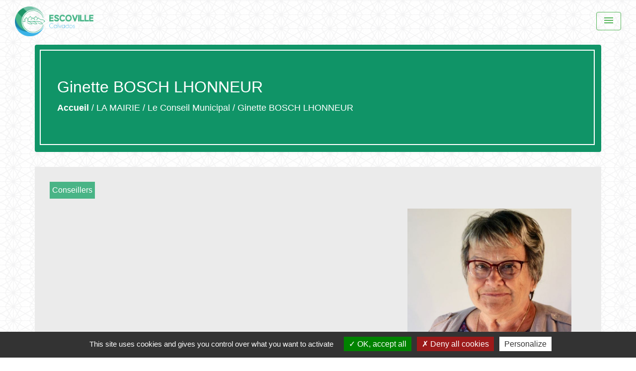

--- FILE ---
content_type: text/html; charset=UTF-8
request_url: https://escoville.fr/fr/tb/1323272/217466/bosch-lhonneur
body_size: 15957
content:
<!DOCTYPE html>
<html lang="fr">
<head>
    <title>
            Ginette BOSCH LHONNEUR - Commune d&#039;Escoville
    </title>

    <script src="/lib/tarteaucitron/tarteaucitron.js"></script>
    <script>
        var tarteaucitronExpireInDay = true, tarteaucitronForceExpire = 183;

        tarteaucitron.init({
            "privacyUrl": "", /* Privacy policy url */

            "hashtag": "#tarteaucitron", /* Open the panel with this hashtag */
            "cookieName": "tarteaucitron", /* Cookie name */

            "orientation": "bottom", /* Banner position (top - bottom) */

            "showAlertSmall": false, /* Show the small banner on bottom right */
            "cookieslist": true, /* Show the cookie list */

            "showIcon": false, /* Show cookie icon to manage cookies */
            // "iconSrc": "", /* Optionnal: URL or base64 encoded image */
            "iconPosition": "BottomRight", /* Position of the icon between BottomRight, BottomLeft, TopRight and TopLeft */

            "adblocker": false, /* Show a Warning if an adblocker is detected */

            "DenyAllCta": true, /* Show the deny all button */
            "AcceptAllCta": true, /* Show the accept all button when highPrivacy on */
            "highPrivacy": true, /* HIGHLY RECOMMANDED Disable auto consent */

            "handleBrowserDNTRequest": false, /* If Do Not Track == 1, disallow all */

            "removeCredit": false, /* Remove credit link */
            "moreInfoLink": true, /* Show more info link */
            "useExternalCss": false, /* If false, the tarteaucitron.css file will be loaded */

            //"cookieDomain": ".my-multisite-domaine.fr", /* Shared cookie for subdomain website */

            "readmoreLink": "", /* Change the default readmore link pointing to tarteaucitron.io */

            "mandatory": true, /* Show a message about mandatory cookies */

            "listCookieByService": false, /* Show a message about list cookie by service */
            "tarteaucitronForceLanguage" : 'fr',

        });
    </script>

        <meta name="Description" content="Trombinoscope sur le conseil municipal.">
<meta name="Keywords" content="Conseil municipal ,Conseil,Adjoint ,Trombinoscope ,Maire ,Conseillés">
<meta name="viewport" content="width=device-width, initial-scale=1, shrink-to-fit=no">
<meta charset="UTF-8">
        
    







                                        <link rel="apple-touch-icon" href="//static.neopse.com/assets/img/favicon/rdc_logo.ico?v=v1">
                <link rel="icon" href="//static.neopse.com/assets/img/favicon/rdc_logo.ico?v=v1">
                        <link href="https://fonts.googleapis.com/css?family=Montserrat:400,700|Material+Icons" rel="stylesheet">

            <link href='/dist/owlcarousel/css/owl.carousel.min.css' rel='stylesheet' type='text/css'>
            <link href='/dist/owlcarousel/css/owl.theme.default.min.css' rel='stylesheet' type='text/css'>
            <link href='/dist/slick/slick.css' rel='stylesheet' type='text/css'>
            <link href='/dist/slick/slick-theme.css' rel='stylesheet' type='text/css'>
            <link href='/dist/scrollbar/jquery.scrollbar.css' rel='stylesheet' type='text/css'>
            <link href='/dist/fullcalendar/fullcalendar.min.css' rel='stylesheet' type='text/css'>
            <link rel="stylesheet" href="https://cdnjs.cloudflare.com/ajax/libs/bootstrap-select/1.13.2/css/bootstrap-select.min.css">
            <link href="/tpl/7/css/style.css" rel="stylesheet" type='text/css'>
            <link rel="stylesheet" href="https://cdnjs.cloudflare.com/ajax/libs/bootstrap-multiselect/0.9.13/css/bootstrap-multiselect.css" />


            <link href="/lib/splide-4.0.1/css/splide.min.css" rel="stylesheet" type="text/css"/>
            <link href="/lib/splide-4.0.1/css/splide-custom.css" rel="stylesheet" type="text/css"/>

                            <style class="notranslate" title="customCss" type="text/css" rel="stylesheet">.bg_bloc { background-color: #49B486 !important; }
        .table td, .table, .table thead th { border-color: #49B486 !important; }
        .bg_bloc .dropdown-toggle,
        .bg_bloc .dropdown-menu {
            background-color: #49B486 !important;
            border-color: #49B486 !important;
        }
        .fc-unthemed th, .fc-unthemed td, .fc-unthemed thead, .fc-unthemed tbody, .fc-unthemed .fc-divider, .fc-unthemed .fc-row, .fc-unthemed .fc-content, .fc-unthemed .fc-popover, .fc-unthemed .fc-list-view, .fc-unthemed .fc-list-heading td{
            border-color: #49B486 !important;
        }

        .fc-unthemed thead.fc-head, .fc-unthemed .fc-popover .fc-header{ background-color: #49B486 !important; }

        .fc-unthemed td.fc-today{
            background: #49B486 !important;
        }

        .cookies .btn, .cookies .btn:hover, .cookies .btn:active{ color: #49B486 !important; }body { background-color: #FFFFFF;}body { background-image: url(https://static.neopse.com/assets/img/textures/black-thread-light.png?v=v1); background-position: center; background-repeat: repeat;}.bg_wrapper { background-color: rgb(235,235,235) !important;}.bg_wrapper { background-image: url(undefined); background-position: center; background-repeat: repeat;}.c_btn, .custom-arrows-container .custom-arrow { color: #FFFFFF !important; }
        .c_btn .line, .more:before, .indicators .line-before, .indicators .line-after, .see-more .link:before, .see-more .link:after { background-color: #FFFFFF !important; }
        
        .c_btn:hover, .c_btn:focus, .c_btn:active { color: #FFFFFF; }
        .indicators .slick-active, .owl-theme .owl-dots .owl-dot.active span,
        .owl-theme .owl-dots .owl-dot:hover span,
        .carousel-indicators li.active, .with-btn .frame-slider-title .line,
        .indicators .line, .owl-dots .line, .with-btn.frame-slider .more .line {
            background-color: #FFFFFF !important;
        }
        .carousel-indicators li, .owl-theme .owl-dots .owl-dot span,
        .custom-arrows-container .custom-arrow{
            border-color: #FFFFFF;
        }

        .with-btn.frame-slider .frame-slider-content, .with-btn.frame-slider .frame-slider.no-bullet .frame-slider-content{
            border-left-color: #FFFFFF;
            border-right-color: #FFFFFF;
            border-bottom-color: #FFFFFF;
        }

        .fc-event{ color: #FFFFFF;}.text_bloc {color:#FFFFFF !important;} .text_bloc .title:before {background-color:#FFFFFF!important;} .bg_bloc .c_text {color:#FFFFFF !important;} .bg_bloc .dropdown-toggle, .bg_bloc .dropdown-menu, .bg_bloc.bootstrap-select .dropdown-toggle::after {color:#FFFFFF !important;} .fc-unthemed thead.fc-head, .fc-unthemed td.fc-today{color: #FFFFFF !important;} .cookies .btn, .cookies .btn:hover, .cookies .btn:active{ background-color: #FFFFFF !important;}body, .title, .lead, .heading { font-family: Tahoma, Geneva, sans-serif !important;}#footer .footer-links.bg { background-color: #4C4C4C; }nav.navbar.bg.sticky, #navbarNavDropdown.bg { background-color: #FFFFFF;}nav.navbar.bg.sticky, #navbarNavDropdown.bg { background-image: url(https://static.neopse.com/assets/img/textures/black-thread-light.png?v=v1); background-position: center; background-repeat: repeat;}body, .c_text, .c_title, .container, .carousel-caption .title, .dropdown-item.c_text, .newsletter .requirements, .slick-prev:before, .slick-next:before, .bootstrap-select .dropdown-menu li a, .bootstrap-select .dropdown-toggle::after{color: #000000;} .c_text.navbar-toggler i, .close i, .fc-button {color: #000000 !important;} .title:before, .no-btn .frame-slider-title .line, .indicators .line, .owl-dots .line, .no-btn.frame-slider .more .line {background-color: #000000 !important;} .intern-page .en-tete{ border-left-color: #000000;} .c_text.navbar-toggler{ border-color: #000000 !important;} .map:before, .breadcrumb:before{border-color: #000000;} .no-btn.frame-slider .frame-slider-content, .no-btn.frame-slider .frame-slider.no-bullet .frame-slider-content {border-left-color: #000000;border-right-color: #000000;border-bottom-color: #000000;}nav.navbar .c_btn, nav.navbar .c_btn:hover, .nav.navbar .c_btn:focus { color: #FFFFFF !important; }
        nav.navbar .c_btn ::placeholder { color: header_textColor; }nav.navbar .dropdown-menu { background-color: #49B486; }#footer .footer-links .c_text { color: #FFFFFF; }nav.navbar .c_text, nav.navbar .c_text i { color: #55B559 !important;} nav.navbar .c_text.navbar-toggler{ border-color: #55B559 !important;} nav.navbar .c_text.navbar-toggler i, nav.navbar .close i{ color: #55B559 !important;}nav.navbar .h_text:hover { color: #FFFFFF !important;}#footer .footer-links .c_title { color: #FFFFFF; }#footer .footer.bg { background-color: #109467; }.breadcrumb.bg { background-color: #109467; }nav.navbar .dropdown-menu .c_text { color: #FFFFFF !important;}nav.navbar .dropdown-menu .h_text:hover { color: #FFFFFF !important; }nav.navbar .h_text:hover { background-color: #109467; }body .bg_btn { background-color: #49B486; }
        .modal-footer .bg_btn, .modal-footer .bg_btn:hover, .modal-footer .bg_btn:focus { background-color: #49B486 !important; }
        body .bg_btn:hover, body .bg_btn:active, body .bg_btn:focus { background-color: #49B486; }
        .fc-event{ background-color: #49B486 !important; border-color: #49B486 !important; }#footer .c_btn { color: #FFFFFF !important; }
        #footer .c_btn .line{ background-color: #FFFFFF !important; }#footer .footer .c_text { color: #FFFFFF; }#w_212h7wyb3 .bg{ background-color: rgba(255, 255, 255, 0); }#w_53siy2psk .bg { background-color: #71C1A5; }#w_5six8ritq .bg { background-color: #FFFFFF;}#w_5six8ritq .bg { background-image: url(https://static.neopse.com/assets/img/textures/bright-squares.png?v=v1); background-position: center; background-repeat: repeat;}#w_74bllv4v8 .bg { background-color: #FFFFFF; }#w_74bllv4v8 .bg { background-image: url(https://static.neopse.com/assets/img/textures/black-linen.png?v=v1); background-position: center; background-repeat: repeat; }#w_bjh0q5cc3 .bg { background-color: rgb(235, 235, 235); }#w_bjh0q5cc3 .bg { background-image: url(https://static.neopse.com/medias/p/2166/site/1a/7b/2b/1a7b2b1021eb534a6f7b07ee8d334235a476bd6e.png?v=v1); background-position: center; background-repeat: repeat; }#w_headline .c_btn { color: #43B3E7 !important;} #w_headline .c_btn .line, #w_headline .more:before, #w_headline .indicators .line-before, #w_headline .indicators .line-after{ background-color: #43B3E7 !important;} #w_headline .carousel-indicators li.active, #w_headline .indicators .line{background-color: #43B3E7 !important;} #w_headline .carousel-indicators li{border-color: #43B3E7;} #w_headline .frame-slider-content, #w_headline .frame-slider.no-bullet .frame-slider-content{border-left-color: #43B3E7;border-right-color: #43B3E7;border-bottom-color: #43B3E7;}#w_pvotjjpgo .bg { background-color: #34455E;}#w_uxueunc0p .bg { background-color: #71C1A5; }#w_yadryphk8 .bg { background-color: #FFFFFF; }#w_yadryphk8 .bg { background-image: url(https://static.neopse.com/medias/p/2166/site/3d/48/36/3d48363004a1956d460d2b68c7f5be47d760aad2.jpg?v=v1); background-position: center; background-repeat: repeat; }.breadcrumb.bg .c_text { color: #FFFFFF;}nav.navbar .bg_btn, nav.navbar .bg_btn:hover, .nav.navbar .bg_btn:focus { background-color: #109467 !important; }nav.navbar .dropdown-menu .h_text:hover { background-color: #109467; }#footer .footer .c_title { color: #FFFFFF; }#w_53siy2psk .c_btn { color: #FFFFFF !important; }
        #w_53siy2psk .c_btn .line, #w_53siy2psk .more:before, #w_53siy2psk .indicators .line-before, #w_53siy2psk .indicators .line-after { background-color: #FFFFFF !important; }
        
        #w_53siy2psk .indicators .slick-active, #w_53siy2psk .carousel-indicators li.active, #w_53siy2psk .frame-slider-title .line, #w_53siy2psk
        .indicators .line, #w_53siy2psk .owl-dots .line, #w_53siy2psk .frame-slider .more .line {
            background-color: #FFFFFF !important;
        }
        #w_53siy2psk .carousel-indicators li{
            border-color: #FFFFFF;
        }

        #w_53siy2psk .frame-slider-content, #w_53siy2psk .frame-slider.no-bullet .frame-slider-content{
            border-left-color: #FFFFFF;
            border-right-color: #FFFFFF;
            border-bottom-color: #FFFFFF;
        }

        #w_53siy2psk .custom-arrows-container .custom-arrow { color: #FFFFFF !important; }
        #w_53siy2psk .custom-arrows-container .custom-arrow{
            border-color: #FFFFFF;
        }#w_74bllv4v8 .bg .ov { background-color: #EBEBEB; }#w_74bllv4v8 .c_btn { color: #49B486 !important; }
        #w_74bllv4v8 .c_btn .line,
        #w_74bllv4v8 .see-more .link:before,
        #w_74bllv4v8 .see-more .link:after { background-color: #49B486 !important; }#w_headline .c_text { color: #000000;}#w_pvotjjpgo .c_btn,#w_pvotjjpgo .custom-arrows-container .custom-arrow { color: #47A5B6 !important;} #w_pvotjjpgo .c_btn .line, #w_pvotjjpgo .see-more .link:before, #w_pvotjjpgo .see-more .link:after { background-color: #47A5B6 !important;} #w_pvotjjpgo .indicators .slick-active {background-color: #47A5B6;} #w_pvotjjpgo .custom-arrows-container .custom-arrow {border-color: #47A5B6;}#w_rstb2iy0j .c_btn { color: #FFFFFF !important; }
        #w_rstb2iy0j .c_btn .line,
        #w_rstb2iy0j .see-more .link:before,
        #w_rstb2iy0j .see-more .link:after { background-color: #FFFFFF !important; }#w_uxueunc0p .c_btn,
        #w_uxueunc0p .custom-arrows-container .custom-arrow { color: #FFFFFF !important; }

        #w_uxueunc0p .c_btn .line,
        #w_uxueunc0p .see-more .link:before,
        #w_uxueunc0p .see-more .link:after { background-color: #FFFFFF !important; }

        #w_uxueunc0p .indicators .slick-active{
            background-color: #FFFFFF;
        }
        #w_uxueunc0p .custom-arrows-container .custom-arrow{
            border-color: #FFFFFF;
        }#w_yadryphk8 .bg .ov { background-color: rgba(71,165,182,0.3);}#w_yadryphk8 .c_btn { color: #43B3E7 !important; }
        #w_yadryphk8 .c_btn .line, #w_yadryphk8 .more:before, #w_yadryphk8 .indicators .line-before, #w_yadryphk8 .indicators .line-after { background-color: #43B3E7 !important; }
        
        #w_yadryphk8 .indicators .slick-active, #w_yadryphk8 .carousel-indicators li.active, #w_yadryphk8 .frame-slider-title .line, #w_yadryphk8
        .indicators .line, #w_yadryphk8 .owl-dots .line, #w_yadryphk8 .frame-slider .more .line {
            background-color: #43B3E7 !important;
        }
        #w_yadryphk8 .carousel-indicators li{
            border-color: #43B3E7;
        }

        #w_yadryphk8 .frame-slider-content, #w_yadryphk8 .frame-slider.no-bullet .frame-slider-content{
            border-left-color: #43B3E7;
            border-right-color: #43B3E7;
            border-bottom-color: #43B3E7;
        }.breadcrumb.bg .c_title { color: #FFFFFF;} .breadcrumb:before { border-color: #FFFFFF !important;}#w_212h7wyb3 .c_text { color: #FFFFFF; }
        #w_212h7wyb3 .c_text:before { background-color: #FFFFFF; }#w_53siy2psk .c_text { color: #FFFFFF; }#w_74bllv4v8 .c_text { color: #4D4D4D; }#w_pvotjjpgo .c_text { color: #000000;}#w_yadryphk8 .c_text { color: #FFFFFF; }#w_212h7wyb3 .c_title { color: #43B3E7; }#w_53siy2psk .c_title { color: #FFFFFF; }
        #w_53siy2psk .c_title:before { background-color: #FFFFFF !important; }#w_5six8ritq .c_title { color: #55B559;} #w_5six8ritq .map:before { border-color: #55B559 !important;}#w_74bllv4v8 .c_title { color: #49B486; }
        #w_74bllv4v8 .c_title.dark:before { background-color: #49B486 !important; }#w_bjh0q5cc3 .c_title { color: #43B3E7; }
        #w_bjh0q5cc3 .c_title:before { background-color: #43B3E7 !important; }#w_pvotjjpgo .c_title { color: #FFFFFF;}#w_uxueunc0p .c_title { color: #FFFFFF; }#w_yadryphk8 .c_title { color: #43B3E7 !important; }#w_1fpg0tfby .c_title { display: none; }#w_headline .carousel-item.overlay:before { background-color: ;}#w_212h7wyb3 .bg_text { background-color: #43B3E7; }#w_pvotjjpgo .bg_text { background-color: #FFFFFF;}#w_yadryphk8 .bg_text:before { background-color: #43B3E7; }</style>
                    
    
    <script src="/js/vendor/jquery-3.2.1.min.js"></script>
    <script>tarteaucitron.user.matomoHost = '//matomo.neopse.com/';</script>
    <!-- Matomo -->
    <!-- End Matomo Code -->
</head>
<body>

<header role="banner">
    <!-- Top navbar -->
<nav role="navigation" class="top-navbar navbar fixed-top navigation bg">
    <div class="ov"></div>

    <div class="navbar-container">

        <a class="navbar-brand c_text bloc_logo" href="/fr/">
                            <h1 class="img">
                    <picture>
                        <source media="(max-width: 991.98px)" srcset="https://static.neopse.com/medias/p/2166/site/bc/d8/0e/bcd80e47117f0b6c2b436858a8daffca8e392ad7.png">
                        <img role="img" src="https://static.neopse.com/medias/p/2166/site/bc/d8/0e/bcd80e47117f0b6c2b436858a8daffca8e392ad7.png" alt="Logo Commune d&#039;Escoville" loading="eager">
                    </picture>
                    <span>Commune d&#039;Escoville</span>
                </h1>
                    </a>
        <button class="navbar-toggler c_text" type="button" data-toggle="collapse"
                data-target="#navbarNavDropdown"
                aria-controls="navbarNavDropdown" aria-expanded="false" aria-label="Menu">
            <span class="navbar-toggler-icon">
                <i class="material-icons notranslate">menu</i>
            </span>
        </button>
        <div class="collapse navbar-collapse bg" id="navbarNavDropdown">
            <div class="ov"></div>

            <div class="close" data-toggle="collapse" data-target="#navbarNavDropdown" aria-controls="navbarNavDropdown" aria-expanded="false" aria-label="Toggle navigation">
                <i class="material-icons notranslate">close</i>
            </div>

            <ul class="navbar-nav">

                <a class="navbar-brand c_text bloc_logo" href="/fr/">
                                            <div class="img">
                            <img role="img" src="https://static.neopse.com/medias/p/2166/site/bc/d8/0e/bcd80e47117f0b6c2b436858a8daffca8e392ad7.png" alt="Commune d&#039;Escoville"
                                 class="logo">
                        </div>
                                    </a>
                <li class="nav-item dropdown">
                    <a class="nav-link c_text h_text px-3" href="/" role="button">
                        <i class="material-icons">home</i>
                    </a>
                </li>
                                                            <li class="nav-item dropdown">
                            <a class="nav-link c_text h_text dropdown-toggle" href="#" id="menuDropdown0" role="button"
                               data-toggle="dropdown" aria-haspopup="true" aria-expanded="false">
                                Plan / Agenda / Contacts
                            </a>
                            <div class="dropdown-menu container bg_text" aria-labelledby="menuDropdown0">
                                
                                <div class="container mega-dropdown-menu">
                                    <div class="divider">
                                                                                                                        
                                        
                                                                                    <a class="dropdown-item c_text h_text bg_h_text" role="menuitem"
                                               href="/fr/ct/1321790/contacts-863">
                                                Contacts
                                            </a>
                                        
                                        
                                                                                                                                                                
                                        
                                                                                    <a class="dropdown-item c_text h_text bg_h_text" role="menuitem"
                                               href="/fr/ev/1321907/agenda-927">
                                                Agenda
                                            </a>
                                        
                                        
                                                                                                                                                                
                                        
                                                                                    <a class="dropdown-item c_text h_text bg_h_text" role="menuitem"
                                               href="/fr/ap/1323155/plan-acces-577">
                                                Plan/Accès
                                            </a>
                                        
                                        
                                                                                                                    </div>
                                </div>
                            </div>
                        </li>
                                                                                <li class="nav-item dropdown">
                            <a class="nav-link c_text h_text dropdown-toggle" href="#" id="menuDropdown1" role="button"
                               data-toggle="dropdown" aria-haspopup="true" aria-expanded="false">
                                LA MAIRIE
                            </a>
                            <div class="dropdown-menu container bg_text" aria-labelledby="menuDropdown1">
                                                                    <div class="dropdown-menu-image" aria-hidden="true"
                                         style="background-image: url(https://static.neopse.com/thumbs/p/2166/site/a8/1f/27/a81f27f430941fb174127680da3d91a82dee2036.png?v=v1);"></div>
                                
                                <div class="container mega-dropdown-menu">
                                    <div class="divider">
                                                                                                                        
                                                                                    <a class="dropdown-item c_text h_text bg_h_text" role="menuitem"
                                               href="/fr/rb/1187006/tout-savoir-sur-la-mairie">
                                                Tout savoir sur la mairie
                                            </a>
                                        
                                        
                                        
                                                                                                                                                                
                                        
                                                                                    <a class="dropdown-item c_text h_text bg_h_text" role="menuitem"
                                               href="/fr/tb/1323272/le-conseil-municipal-48">
                                                Le Conseil Municipal
                                            </a>
                                        
                                        
                                                                                                                                                                
                                        
                                                                                    <a class="dropdown-item c_text h_text bg_h_text" role="menuitem"
                                               href="/fr/rp/1322960/proces-verbaux-conseil-municipal">
                                                Procès verbaux Conseil Municipal
                                            </a>
                                        
                                        
                                                                                                                                                                
                                        
                                                                                    <a class="dropdown-item c_text h_text bg_h_text" role="menuitem"
                                               href="/fr/pb/1323194/arretes-municipaux-2">
                                                Arrêtés municipaux
                                            </a>
                                        
                                        
                                                                                                                                                                
                                                                                    <a class="dropdown-item c_text h_text bg_h_text" role="menuitem"
                                               href="/fr/rb/1202333/budget-communal">
                                                Budget communal
                                            </a>
                                        
                                        
                                        
                                                                                                                                                                
                                                                                    <a class="dropdown-item c_text h_text bg_h_text" role="menuitem"
                                               href="/fr/rb/1202346/bulletin-municipal-74">
                                                Bulletin municipal
                                            </a>
                                        
                                        
                                        
                                                                                                                                                                
                                                                                    <a class="dropdown-item c_text h_text bg_h_text" role="menuitem"
                                               href="/fr/rb/1202385/intercommunalite-187">
                                                Intercommunalité
                                            </a>
                                        
                                        
                                        
                                                                                                                                                                
                                                                                    <a class="dropdown-item c_text h_text bg_h_text" role="menuitem"
                                               href="/fr/rb/1202411/social-19">
                                                Social
                                            </a>
                                        
                                        
                                        
                                                                                                                                                                
                                                                                    <a class="dropdown-item c_text h_text bg_h_text" role="menuitem"
                                               href="/fr/rb/1202424/urbanisme-307">
                                                Urbanisme
                                            </a>
                                        
                                        
                                        
                                                                                                                                                                
                                                                                    <a class="dropdown-item c_text h_text bg_h_text" role="menuitem"
                                               href="/fr/rb/2061607/commissions-communales-36">
                                                Commissions communales
                                            </a>
                                        
                                        
                                        
                                                                                                                    </div>
                                </div>
                            </div>
                        </li>
                                                                                <li class="nav-item dropdown">
                            <a class="nav-link c_text h_text dropdown-toggle" href="#" id="menuDropdown2" role="button"
                               data-toggle="dropdown" aria-haspopup="true" aria-expanded="false">
                                NOS SERVICES
                            </a>
                            <div class="dropdown-menu container bg_text" aria-labelledby="menuDropdown2">
                                                                    <div class="dropdown-menu-image" aria-hidden="true"
                                         style="background-image: url(https://static.neopse.com/thumbs/p/2166/site/ee/b6/80/eeb680f17eb046ff38085c13b887def375c6c8d3.png?v=v1);"></div>
                                
                                <div class="container mega-dropdown-menu">
                                    <div class="divider">
                                                                                                                        
                                        
                                                                                    <a class="dropdown-item c_text h_text bg_h_text" role="menuitem"
                                               href="/fr/pg/1322609/demarches-administratives-47">
                                                Démarches administratives
                                            </a>
                                        
                                        
                                                                                                                                                                
                                                                                    <a class="dropdown-item c_text h_text bg_h_text" role="menuitem"
                                               href="/fr/rb/1202450/jeunesse-enfance-loisirs-pour-tous">
                                                Jeunesse - Enfance - Loisirs pour tous
                                            </a>
                                        
                                        
                                        
                                                                                                                                                                
                                        
                                                                                    <a class="dropdown-item c_text h_text bg_h_text" role="menuitem"
                                               href="/fr/rr/1323233/salles-a-louer-385">
                                                Salles à louer
                                            </a>
                                        
                                        
                                                                                                                                                                
                                                                                    <a class="dropdown-item c_text h_text bg_h_text" role="menuitem"
                                               href="/fr/rb/1202463/gestion-des-dechets-67">
                                                Gestion des déchets
                                            </a>
                                        
                                        
                                        
                                                                                                                                                                
                                                                                    <a class="dropdown-item c_text h_text bg_h_text" role="menuitem"
                                               href="/fr/rb/1222015/cimetiere-76">
                                                Cimetière
                                            </a>
                                        
                                        
                                        
                                                                                                                                                                
                                                                                    <a class="dropdown-item c_text h_text bg_h_text" role="menuitem"
                                               href="/fr/rb/2014820/fourriere-animale-3">
                                                Fourrière Animale
                                            </a>
                                        
                                        
                                        
                                                                                                                    </div>
                                </div>
                            </div>
                        </li>
                                                                                <li class="nav-item dropdown">
                            <a class="nav-link c_text h_text dropdown-toggle" href="#" id="menuDropdown3" role="button"
                               data-toggle="dropdown" aria-haspopup="true" aria-expanded="false">
                                LA VIE À ESCOVILLE
                            </a>
                            <div class="dropdown-menu container bg_text" aria-labelledby="menuDropdown3">
                                                                    <div class="dropdown-menu-image" aria-hidden="true"
                                         style="background-image: url(https://static.neopse.com/thumbs/p/2166/site/24/1e/29/241e29d7231afdff74695999dc690524225b998e.png?v=v1);"></div>
                                
                                <div class="container mega-dropdown-menu">
                                    <div class="divider">
                                                                                                                        
                                                                                    <a class="dropdown-item c_text h_text bg_h_text" role="menuitem"
                                               href="/fr/rb/1202567/notre-histoire-5">
                                                Notre histoire
                                            </a>
                                        
                                        
                                        
                                                                                                                                                                
                                                                                    <a class="dropdown-item c_text h_text bg_h_text" role="menuitem"
                                               href="/fr/rb/1202515/informations-utiles-4">
                                                Informations utiles
                                            </a>
                                        
                                        
                                        
                                                                                                                                                                
                                        
                                                                                    <a class="dropdown-item c_text h_text bg_h_text" role="menuitem"
                                               href="/fr/as/1322843/les-associations-10">
                                                Les associations
                                            </a>
                                        
                                        
                                                                                                                                                                
                                                                                    <a class="dropdown-item c_text h_text bg_h_text" role="menuitem"
                                               href="/fr/rb/1202554/les-transports-20">
                                                Les transports
                                            </a>
                                        
                                        
                                        
                                                                                                                                                                
                                        
                                                                                    <a class="dropdown-item c_text h_text bg_h_text" role="menuitem"
                                               href="/fr/bu/1322882/annuaire-des-professionnels-410">
                                                Annuaire des professionnels
                                            </a>
                                        
                                        
                                                                                                                                                                
                                                                                    <a class="dropdown-item c_text h_text bg_h_text" role="menuitem"
                                               href="/fr/rb/2134004/ceremonies-10">
                                                Cérémonies
                                            </a>
                                        
                                        
                                        
                                                                                                                                                                
                                                                                    <a class="dropdown-item c_text h_text bg_h_text" role="menuitem"
                                               href="/fr/rb/2146393/circuits-courts-producteurs-okolo">
                                                Circuits courts Producteurs - OKOLO
                                            </a>
                                        
                                        
                                        
                                                                                                                                                                
                                                                                    <a class="dropdown-item c_text h_text bg_h_text" role="menuitem"
                                               href="/fr/rb/2147004/risques-majeurs-du-calvados">
                                                Risques Majeurs du Calvados
                                            </a>
                                        
                                        
                                        
                                                                                                                                                                
                                                                                    <a class="dropdown-item c_text h_text bg_h_text" role="menuitem"
                                               href="/fr/rb/2344422/randonnees-81">
                                                Randonnées
                                            </a>
                                        
                                        
                                        
                                                                                                                    </div>
                                </div>
                            </div>
                        </li>
                                                                                                                    <li class="nav-item dropdown">
                            <a class="nav-link c_text h_text dropdown-toggle" href="#" id="menuDropdown5" role="button"
                               data-toggle="dropdown" aria-haspopup="true" aria-expanded="false">
                                Accessibilité Numérique
                            </a>
                            <div class="dropdown-menu container bg_text" aria-labelledby="menuDropdown5">
                                
                                <div class="container mega-dropdown-menu">
                                    <div class="divider">
                                                                                                                        
                                                                                    <a class="dropdown-item c_text h_text bg_h_text" role="menuitem"
                                               href="/fr/rb/2067028/accessibilite-numerique-1">
                                                Accessibilité Numérique
                                            </a>
                                        
                                        
                                        
                                                                                                                    </div>
                                </div>
                            </div>
                        </li>
                                    
                                    <form action="/fr/search" class="form-inline nav-link c_text" method="post">
                        <div class="row col-xs-12 col-sm-8 col-md-8 col-lg-6 mx-auto">
                            <input id="search-form" name="keywords" class="form-control col" type="search" placeholder="Recherche"
                                   aria-label="Search">
                            <button type="submit" class="form-control col-sm-2 col-md-4 col-lg-2 bg_btn c_btn">
                                <i class="material-icons notranslate">search</i>
                            </button>
                        </div>
                    </form>
                
                                    <li class="nav-item position-relative">
                        <div role="button" class="cursor-pointer nav-link c_text" data-toggle="collapse"
                             data-target="#google_translate_element" aria-expanded="false" aria-label="Choisir la langue du site"
                             aria-controls="google_translate_element"><i class="material-icons notranslate">language</i>
                        </div>
                        <div id="google_translate_element" class="collapse">
                            <div id="google_translate"></div>
                            <div class="google_translate_consent" style="width: 200px; height: 60px;"></div>
                        </div>
                    </li>
                
            </ul>
        </div>
    </div>
</nav>

</header>

<main role="main">
        <div class="main intern-page">

        <header class="breadcrumb container d-flex align-items-center bg">
    <div class="ov"></div>
    <div class="container">
        <h1 class="title dark c_title">Ginette BOSCH LHONNEUR</h1>

                        <nav class="ariane c_text">
    <span><a href="/fr/" class="font-weight-bold">Accueil</a></span>
            / <a href="/fr/">LA MAIRIE</a>
            / <a href="/fr/tb/1323272/le-conseil-municipal-48">Le Conseil Municipal</a>
            / <a href="/fr/tb/1323272/217466/bosch-lhonneur">Ginette BOSCH LHONNEUR</a>
    </nav>
                </div>
</header>        <!-- Contenu -->
        <section class="container wrapper bg_wrapper c_wrapper">
            <div class="ov bgw"></div>

            <div class="main-content">
                <div class="mb-4">

                    <div class="categories">
                        <div class="cat bg_bloc text_bloc">Conseillers</div>
                    </div>

                    <div class="row">
                        <div class="col-12 col-md-8">
                            <div>
                                <strong></strong>
                            </div>

                            <p class="card-text"></p>
                            <p class="card-text"></p>

                                                    </div>

                        <div class="col-8 mx-auto col-md">
                            <img role="img" class="card-img-top img-fluid"
                                 src="https://static.neopse.com/thumbs/p/2166/site/1f/00/cb/1f00cb73a80739fd57aad880d788e3cf72fd7bf5.png?v=v1"
                                 alt="">
                        </div>

                    </div>
                </div>

                <!-- Code HTML -->
                <div class="mb-4">
                    
                </div>
                <!-- Fin code html -->

                <div class="event-coordonnees info-background bg_bloc text_bloc mb-4">
                    <h2 class="title mb-3 dark">Coordonnées</h2>

                    <div class="event-infos d-flex flex-wrap">

                        <!-- Téléphones (max. 5) -->
                        <div class="col-md-4">
                            <h3 class="subtitle">Téléphone(s)</h3>
                            <p class="h5 info d-flex flex-column">
                                 -                             </p>
                        </div>

                        <div class="col-md-4">
                            <h3 class="subtitle">Adresse email</h3>

                            <p class="h5 info">
                                -
                                </p>
                        </div>

                    </div>
                </div>

            </div>
        </section>

        <div class="modal fade" id="contactPortraitModal" tabindex="-1" role="dialog" aria-labelledby="modalPortrait-label" aria-hidden="true"
     style="color:initial;-webkit-transform: translateZ(0);transform: translateZ(0);">
    <div class="modal-dialog" role="document">
        <div class="modal-content">
            <button type="button" class="close" data-dismiss="modal" aria-label="Close">
                <span aria-hidden="true">&times;</span>
            </button>

            <div class="modal-header bg_bloc">
                <h5 id="modalPortrait-label" class="modal-title font-weight-bold dark text_bloc"></h5>
            </div>
            <form id="contactFormPortrait" action="/formMdPortraitgallery" method="post"
                  novalidate enctype="multipart/form-data">
                <div class="modal-body pb-0">

                    
                    <div class="form-group">
    <div class="h-recaptcha m-auto d-inline-block"></div>
    <div class="form-error requirements" id="h-captcha-response-error" role="alert">Ce champ est obligatoire
    </div>
</div>                </div>

                <input id="portraitId" name="portraitId" type="hidden" value="217466">
                <div class="modal-footer">
                    <button id="formContactForm" type="submit" class="btn bg_btn c_btn formContactForm"></button>
                </div>
                <div class="m-3">
                    Les informations recueillies &agrave; partir de ce formulaire sont n&eacute;cessaires &agrave; la gestion de votre demande par notre Structure qui est responsable du traitement de vos donn&eacute;es personnelles collect&eacute;es.<br />
Vos donn<span style="color:null"><span style="background-color:null">&eacute;es personnelles re&ccedil;ues sont conserv&eacute;es par notre Structure pendant toute la dur&eacute;e n&eacute;cessaire au traitement de votre demande ou bien pour une dur&eacute;e de 12 mois maximum &agrave; compter du dernier contact. Dans la limite de leurs attributions respectives, sont destinataires de tout ou partie des donn&eacute;es les services et repr&eacute;sentants de notre Structure en charge des r&eacute;ponses aux demandes &eacute;mises via ce formulaire. Aucun transfert de vos donn&eacute;es hors de l&#39;Union europ&eacute;enne n&#39;est r&eacute;alis&eacute;. </span><br />
<span style="background-color:null">Vous pouvez &agrave; tout moment demander l&rsquo;acc&egrave;s, la rectification, l&rsquo;effacement, la portabilit&eacute; ou la limitation de vos donn&eacute;es, ou bien vous opposer &agrave; leur traitement, en contactant le D&eacute;l&eacute;gu&eacute; &agrave; la Protection des Donn&eacute;es de notre structure : </span><br />
<span style="background-color:null">- Par voie &eacute;lectronique &agrave; l&rsquo;adresse : </span></span>rgpd@cdg14.fr<span style="color:null"><span style="background-color:null"> ; </span><br />
<span style="background-color:null">- Par voie postale &agrave; l&rsquo;attention du D&eacute;l&eacute;gu&eacute; &agrave; la Protection des Donn&eacute;es et &agrave; l&rsquo;adresse suivante : </span></span>MAIRIE Rue de Cagny - 14850 ESCOVILLE<span style="color:null"><span style="background-color:null">&nbsp;</span><br />
<span style="background-color:null">Si vous estimez, apr&egrave;s nous avoir contact&eacute;s, que vos droits sur vos donn&eacute;es personnelles ne sont pas respect&eacute;s, vous pou</span></span>vez adresser une r&eacute;clamation &agrave; la CNIL.
                </div>
            </form>

            <div id="messageSendedFormPortrait" class="form-message-sent" style="display: none">
                <p></p>
            </div>
        </div>
    </div>
</div>

    </div>

</main>

            <div id="previewModalImage" class="modal">

                <!-- The Close Button -->
                <span id="closePreviewImage" class="close">&times;</span>

                <!-- Navigation Buttons -->
                <a id="prevImage" class="modal-nav prev" href="javascript:void(0)">&#10094;</a>
                <a id="nextImage" class="modal-nav next" href="javascript:void(0)">&#10095;</a>

                <!-- Image Counter -->
                <div id="imageCounter" class="image-counter"></div>

                <!-- Modal Content (The Image) -->
                <div id="containerPreviewImage"><img role="img" class="modal-content" alt=""></div>

                <!-- Modal Caption (Image Text) -->
                <div id="captionPreviewImage"></div>
            </div>
        
                    <script>
                (function() {
                    const modal = document.getElementById('previewModalImage');
                    const modalImg = modal.querySelector('img');
                    const captionText = document.getElementById('captionPreviewImage');
                    const closePreviewImage = document.getElementById('closePreviewImage');
                    const prevBtn = document.getElementById('prevImage');
                    const nextBtn = document.getElementById('nextImage');
                    const imageCounter = document.getElementById('imageCounter');
                    
                    let currentImages = [];
                    let currentIndex = 0;

                    function toggleElement(element, show) {
                        if (element) element.style.display = show ? 'block' : 'none';
                    }

                    function updateModal(index) {
                        if (currentImages.length === 0) return;
                        currentIndex = index;
                        const img = currentImages[currentIndex];
                        modalImg.setAttribute('src', img.src);
                        modalImg.setAttribute('alt', img.alt || '');
                        captionText.innerHTML = img.alt || '';
                        imageCounter.textContent = (currentIndex + 1) + ' / ' + currentImages.length;
                        const showNav = currentImages.length > 1;
                        toggleElement(prevBtn, showNav);
                        toggleElement(nextBtn, showNav);
                        toggleElement(imageCounter, showNav);
                    }

                    function showNext() {
                        if (currentImages.length === 0) return;
                        currentIndex = (currentIndex + 1) % currentImages.length;
                        updateModal(currentIndex);
                    }

                    function showPrev() {
                        if (currentImages.length === 0) return;
                        currentIndex = (currentIndex - 1 + currentImages.length) % currentImages.length;
                        updateModal(currentIndex);
                    }

                    function closest(element, selector) {
                        if (!element) return null;
                        if (selector.startsWith('.')) {
                            const className = selector.slice(1);
                            let current = element;
                            while (current && current !== document) {
                                if (current.classList && current.classList.contains(className)) return current;
                                current = current.parentElement;
                            }
                        }
                        return null;
                    }

                    document.addEventListener('click', function(e) {
                        const target = e.target;
                        if (target.tagName === 'IMG' && 
                            (target.classList.contains('img') || target.classList.contains('main-img')) &&
                            closest(target, '.splide')) {
                            const clickedSlide = closest(target, '.splide__slide');
                            if (!clickedSlide) return;
                            const splideList = closest(clickedSlide, '.splide__list');
                            if (!splideList) return;
                            const allSlides = splideList.querySelectorAll('.splide__slide');
                            currentImages = [];
                            const seenSrcs = new Set();
                            const clickedSrc = target.src;
                            allSlides.forEach(function(slide) {
                                const slideImg = slide.querySelector('.img, .main-img');
                                if (slideImg && !seenSrcs.has(slideImg.src)) {
                                    seenSrcs.add(slideImg.src);
                                    currentImages.push(slideImg);
                                }
                            });
                            currentIndex = currentImages.findIndex(function(img) { return img.src === clickedSrc; });
                            if (currentIndex === -1) currentIndex = 0;
                            updateModal(currentIndex);
                            modal.style.display = 'block';
                        }
                    });

                    if (nextBtn) nextBtn.addEventListener('click', function(e) { e.preventDefault(); e.stopPropagation(); showNext(); });
                    if (prevBtn) prevBtn.addEventListener('click', function(e) { e.preventDefault(); e.stopPropagation(); showPrev(); });

                    document.addEventListener('keydown', function(e) {
                        const isModalVisible = modal.style.display === 'block' || window.getComputedStyle(modal).display !== 'none';
                        if (isModalVisible && modal.style.display !== 'none') {
                            if (e.key === 'ArrowRight' || e.keyCode === 39) { e.preventDefault(); showNext(); }
                            else if (e.key === 'ArrowLeft' || e.keyCode === 37) { e.preventDefault(); showPrev(); }
                            else if (e.key === 'Escape' || e.keyCode === 27) { e.preventDefault(); e.stopPropagation(); modal.style.display = 'none'; }
                        }
                    });

                    if (closePreviewImage) closePreviewImage.addEventListener('click', function() { modal.style.display = 'none'; });
                    modal.addEventListener('click', function(e) { if (e.target === modal) modal.style.display = 'none'; });
                })();
            </script>
        

        <div id="w_212h7wyb3">
        <section class="bg rapid-access full-banner">
    <div class="ov"></div>
    <div class="position-relative">
                    <h2 class="title c_title mb-3">Accès directs</h2>
            </div>

    <div class="container d-flex justify-content-center flex-wrap">
                    <a href="/fr/pg/1322609/demarches-administratives-47" class="box box-on-hover bg_text">
                <p class="box-title c_text">Démarches administratives</p>
                
                                <div class="box-icon">
                    <i class="material-icons notranslate c_text">account_balance</i>
                </div>
                            </a>
                    <a href="/fr/pb/1323194/arretes-municipaux-2" class="box box-on-hover bg_text">
                <p class="box-title c_text">Les arrêtés</p>
                
                                <div class="box-icon">
                    <i class="material-icons notranslate c_text">pan_tool</i>
                </div>
                            </a>
                    <a href="/fr/as/1322843/les-associations-10" class="box box-on-hover bg_text">
                <p class="box-title c_text">Les associations</p>
                
                                <div class="box-icon">
                    <i class="material-icons notranslate c_text">supervised_user_circle</i>
                </div>
                            </a>
                    <a href="/fr/ev/1321907/agenda-927" class="box box-on-hover bg_text">
                <p class="box-title c_text">Agenda</p>
                
                                <div class="box-icon">
                    <i class="material-icons notranslate c_text">date_range</i>
                </div>
                            </a>
            </div>
</section>
    </div>
    <div id="w_1fpg0tfby">
        <section class="bg">
    <div class="ov"></div>
    <div class="position-relative">
        <div class="clearfix">
                    </div>

                    <div class="widget-container"><style>
.contenu a:not(div .text_bloc a) {color: #43B3E7;}
</style></div>
            </div>
</section>
    </div>
    <div id="w_azwfqyjbk">
        
    </div>


<!-- Footer -->
<div role="contentinfo" id="footer">
    <footer class="footer bg">
        <div class="ov"></div>
        <div class="container d-flex flex-wrap justify-content-between">
        
            <div class="footer-container">
                <h2 class="title c_title d_title"><a
        href="/fr/ct/1321790/contacts-863" class="title">Contacts</a></h2>
<div class="footer-box">
    <div class="contact c_text">
        <p class="font-weight-bold mb-0">Commune d&#039;Escoville</p>
        <p class="mb-0">2 Rue de Cagny</p>
        <p class="mb-0">14850 Escoville - FRANCE</p>
         <p class="mb-0"><a href="tel:+33231788945">+33 2 31 78 89 45</a>
            </p>
                    <div class="d-inline-block"><div class="mb-0 btn-container"><a class="btn c_btn c_title d_title" href="#" data-toggle="modal" data-target="#contactFormContactFooter"><span class="line"></span>Contact par formulaire</a>
            </div></div>
        
                    <div class="mt-4">
                <p style="margin:0;"><strong>Horaires d&#039;accueil du public</strong></p>
                <p>Lundi de 13h30 &agrave; 15h30<br />
Mercredi de 16h30 &agrave; 18h30<br />
Vendredi de 16h00 &agrave; 17h30</p>
            </div>
        
    </div>
</div>



                

                <div class="btn-espace-reserve">
    <div class="btn-container">
        </div>
</div>



            </div>

        </div>
    </footer>

    <div class="footer-links bg">
        <div class="ov"></div>
        <div class="container">
            <div class="footer-links-container">
            <h2 class="title c_title d_title">Liens</h2>
    
    <div class="links c_text">
                    <a href="https://www.normandiecabourgpaysdauge.fr/" target="_blank">Normandie Cabourg Pays d&#039;Auge</a>
                    <a href="https://escoville.fr/fr/rb/2067028/accessibilite-numerique-1" target="_blank">Accessibilité Numérique</a>
            </div>
</div>

            
        </div>
        <div class="container d-flex flex-wrap position-relative c_text justify-content-center mt-3">
            <p class="c_text mr-2 mb-0"><a href="/fr/li/1321829/mentions-legales-969">Mentions légales</a></p>-
            <p class="c_text mr-2 ml-2 mb-0"><a href="/fr/1321829/politique-confidentialite">Politique de confidentialité</a></p>-
            <p class="c_text mr-2 ml-2 mb-0"><a href="/fr/accessibilite">Accessibilité</a></p>-
            
            <p class="c_text mr-2 ml-2 mb-0"><a href="/fr/sm/56308/plan-du-site-1" >Plan du site</a></p>-
            <p class="c_text mr-2 ml-2 mb-0"><a href="#tarteaucitron">Gestion des cookies</a></p>
                    </div>
    </div>
</div>

<div class="modal fade" id="contactFormContactFooter" tabindex="-1" role="dialog" aria-labelledby="modalFooter-label" aria-hidden="true"
     style="color:initial;-webkit-transform: translateZ(0);transform: translateZ(0);">
    <div class="modal-dialog" role="document">
        <div class="modal-content">
            <button type="button" class="close" data-dismiss="modal" aria-label="Close">
                <span aria-hidden="true">&times;</span>
            </button>

            <div class="modal-header bg_bloc">
                <h5 id="modalFooter-label" class="modal-title font-weight-bold dark text_bloc">Formulaire de contact</h5>
            </div>
            <form id="contactFormFooter" action="/formMdContact" method="post"
                  novalidate enctype="multipart/form-data">
                <div class="modal-body pb-0">

                                            <div class="form-group">
    <div><label for="1_input">Nom</label><span></span></div>
    <input type="text" name="1_input" class="form-control" id="1_input"
           aria-describedby="1_inputHelp">
        <span class="form-error requirements" id="1_input-error" role="alert">Ce champ est obligatoire</span>
</div>                                            <div class="form-group">
    <div><label for="2_input">Prénom</label><span></span></div>
    <input type="text" name="2_input" class="form-control" id="2_input"
           aria-describedby="2_inputHelp">
        <span class="form-error requirements" id="2_input-error" role="alert">Ce champ est obligatoire</span>
</div>                                            <div class="form-group">
    <div><label for="3_email">Mail</label><span>*</span></div>
    <input type="email" name="3_email" class="form-control" id="3_email"
           aria-describedby="Mail">
    <span class="help-message cursor-pointer" data-toggle="popover" data-content="Indiquez votre mail pour pouvoir vous recontacter."><i
                class="material-icons">info_outline</i></span>    <span class="form-error requirements" id="3_email-error" role="alert">Ce champ est obligatoire</span>
</div>                                            <div class="form-group">
    <div><label for="4_input">Objet du message</label><span>*</span></div>
    <input type="text" name="4_input" class="form-control" id="4_input"
           aria-describedby="4_inputHelp">
        <span class="form-error requirements" id="4_input-error" role="alert">Ce champ est obligatoire</span>
</div>                                            <div class="form-group">
    <div><label for="5_textarea">Message</label><span>*</span>
    </div>
    <textarea name="5_textarea" class="form-control pl-0" id="5_textarea" rows="3"></textarea>
        <span class="form-error requirements" id="5_textarea-error" role="alert">Ce champ est obligatoire</span>
</div>                    
                    <div class="form-group">
    <div class="h-recaptcha m-auto d-inline-block"></div>
    <div class="form-error requirements" id="h-captcha-response-error" role="alert">Ce champ est obligatoire
    </div>
</div>                </div>
                <div class="modal-footer">
                    <button id="formContactForm" type="submit" class="btn bg_btn c_btn formContactForm">ENVOYER</button>
                </div>
                <div class="m-3">
                    Les informations recueillies &agrave; partir de ce formulaire sont n&eacute;cessaires &agrave; la gestion de votre demande par notre Structure qui est responsable du traitement de vos donn&eacute;es personnelles collect&eacute;es.<br />
Vos donn<span style="color:null"><span style="background-color:null">&eacute;es personnelles re&ccedil;ues sont conserv&eacute;es par notre Structure pendant toute la dur&eacute;e n&eacute;cessaire au traitement de votre demande ou bien pour une dur&eacute;e de 12 mois maximum &agrave; compter du dernier contact. Dans la limite de leurs attributions respectives, sont destinataires de tout ou partie des donn&eacute;es les services et repr&eacute;sentants de notre Structure en charge des r&eacute;ponses aux demandes &eacute;mises via ce formulaire. Aucun transfert de vos donn&eacute;es hors de l&#39;Union europ&eacute;enne n&#39;est r&eacute;alis&eacute;. </span><br />
<span style="background-color:null">Vous pouvez &agrave; tout moment demander l&rsquo;acc&egrave;s, la rectification, l&rsquo;effacement, la portabilit&eacute; ou la limitation de vos donn&eacute;es, ou bien vous opposer &agrave; leur traitement, en contactant le D&eacute;l&eacute;gu&eacute; &agrave; la Protection des Donn&eacute;es de notre structure : </span><br />
<span style="background-color:null">- Par voie &eacute;lectronique &agrave; l&rsquo;adresse : </span></span>rgpd@cdg14.fr<span style="color:null"><span style="background-color:null"> ; </span><br />
<span style="background-color:null">- Par voie postale &agrave; l&rsquo;attention du D&eacute;l&eacute;gu&eacute; &agrave; la Protection des Donn&eacute;es et &agrave; l&rsquo;adresse suivante : </span></span>MAIRIE Rue de Cagny - 14850 ESCOVILLE<span style="color:null"><span style="background-color:null">&nbsp;</span><br />
<span style="background-color:null">Si vous estimez, apr&egrave;s nous avoir contact&eacute;s, que vos droits sur vos donn&eacute;es personnelles ne sont pas respect&eacute;s, vous pou</span></span>vez adresser une r&eacute;clamation &agrave; la CNIL.
                </div>
            </form>

            <div id="messageSendedFormContactFooter" class="form-message-sent" style="display: none">
                <p role="status">Le message a bien été envoyé à son destinataire. Merci.</p>
            </div>
        </div>
    </div>
</div>
<div class="footer-bottom" style="position: relative;">
    <div class="container">
        <p>

            <a href="https://reseaudescommunes.fr/?utm_source=rdcclients&utm_medium=footerlink" target="_blank">
                <img role="img" src="/images/rdc-logo-footer-2.png" alt="logo Réseau des Communes" class="img-fluid">
                Site créé en partenariat avec Réseau des Communes
            </a>
        </p>
    </div>
</div>


        <script src="/js/vendor/popper.min.js"></script>
    <script src="/js/vendor/bootstrap.min.js"></script>

    <!-- Carousel -->
    <script src='/dist/owlcarousel/js/owl.carousel.min.js'></script>
    <script src='/dist/owlcarousel/js/owl.linked.js'></script>

    <script src='/dist/slick/slick.js'></script>
    <script src='/dist/scrollbar/jquery.scrollbar.min.js'></script>

    <script src="/lib/splide-4.0.1/js/splide.min.js"></script>
    <script src="/lib/splide-4.0.1/extensions/autoscroll/js/splide-extension-auto-scroll.min.js"></script>

        <script src="https://cdnjs.cloudflare.com/ajax/libs/bootstrap-select/1.13.2/js/bootstrap-select.min.js"></script>

        <script src='/dist/pagination.min.js'></script>

    <script src="/js/shared.js?v1"></script>
    <script src="/tpl/7/js/main.js"></script>
    <script src="/lib/chartjs/Chart.js"></script>
    <script src="https://cdnjs.cloudflare.com/ajax/libs/bootstrap-multiselect/0.9.13/js/bootstrap-multiselect.js"></script>

    







        <script type="text/javascript">

        tarteaucitron.user.matomoId = 6;
        (tarteaucitron.job = tarteaucitron.job || []).push('matomohightrack');


        (tarteaucitron.job = tarteaucitron.job || []).push('youtube');
        (tarteaucitron.job = tarteaucitron.job || []).push('dailymotion');
        (tarteaucitron.job = tarteaucitron.job || []).push('vimeo');
        (tarteaucitron.job = tarteaucitron.job || []).push('othervideo');

                        tarteaucitron.user.googleTranslateCallback = function () {
            new google.translate.TranslateElement({pageLanguage: 'fr'}, 'google_translate');
        };
        (tarteaucitron.job = tarteaucitron.job || []).push('googletranslate');
            </script>


    <script>
        $(document).ready(function () {

            var input = $('input[type=file]');


            input.on('change', function () {
                var list = $(this).parent().parent().parent().parent().find($('.listFiles'));
                list.empty();

                for (var x = 0; x < this.files.length; x++) {
                    var newFile = '<li>Fichier joint :  ' + this.files[x].name + ' (' + humanFileSize(this.files[x].size) + ')</li>';
//                    li.innerHTML = 'File ' + (x + 1) + ':  ' + input.files[x].name;
                    list.append(newFile);
                }
            });

            $('.form-error').hide();
            $('#contactFormPortrait').submit(function (e) {
                let form = $(this);

                $.ajax({
                    type: "POST",
                    url: form.attr('action'),
                    data: new FormData(form[0]),
                    contentType: false,
                    processData: false,
                    beforeSend: function () {
                        form.find('.form-error').hide();
                        $('.formContactForm').attr('disabled', true);
                    },
                    success: function (response) {
                        hcaptcha.reset();

                        if (response.status === 'KO') {
                            let errors = response.errors;
                            for (let index in errors) {
                                if (errors.hasOwnProperty(index)) {
                                    let attr = errors[index];
                                    let error = attr[Object.keys(attr)[0]];
                                    form.find('#' + index + '-error').text(error).show();
                                }
                            }
                        }
                        else {

                            $('#contactFormPortrait').css('display', 'none');
                            $('#messageSendedFormPortrait').css('display', '');
                            form[0].reset();
                        }
                    },
                    complete: function () {

                        $('.formContactForm').removeAttr('disabled');
                    }
                });

                return false;
            });

            $('#contactPortraitModal').on('hidden.bs.modal', function () {
                if ($('#contactFormFooter')) {
                    $('#contactFormFooter')[0].reset();
                    $('#contactFormFooter').css('display', '');
                }
                if ($('#contactFormPortrait')) {
                    $('#contactFormPortrait')[0].reset();
                    $('#contactFormPortrait').css('display', '');
                }

                $('#messageSendedFormPortrait').css('display', 'none');

                $('.form-error').hide();

                $('.listFiles').empty();

                hcaptcha.reset();
            });

        });

        function humanFileSize(size) {
            var i = Math.floor(Math.log(size) / Math.log(1024));
            return ( size / Math.pow(1024, i) ).toFixed(1) * 1 + ' ' + ['B', 'kB', 'MB', 'GB', 'TB'][i];
        }
    </script>

    <script type="text/javascript">
            </script>

<script>
  (function(i,s,o,g,r,a,m){i['InstanaEumObject']=r;i[r]=i[r]||function(){
  (i[r].q=i[r].q||[]).push(arguments)},i[r].l=1*new Date();a=s.createElement(o),
  m=s.getElementsByTagName(o)[0];a.async=1;a.src=g;m.parentNode.insertBefore(a,m)
  })(window,document,'script','//eum.instana.io/eum.min.js','ineum');
  ineum('reportingUrl', 'https://eum-eu-west-1.instana.io');
  ineum('apiKey', '9yG9cnlKTcS4le-zMVtBJA');

  // set the name of a page on which this load/errors/calls happened
  ineum('page', 'front-site');
</script>

<script src="https://js.hcaptcha.com/1/api.js?hl=fr&onload=CaptchaCallback&render=explicit" async defer></script>

<script type="text/javascript">
    var CaptchaCallback = function () {
        $('.h-recaptcha').each(function (index, el) {
            hcaptcha.render(el, {'sitekey': 'f5095cfb-139b-47da-88e2-f0d2e7485392'});
        });
    };
</script>

<script>
    $(document).ready(function () {

        $('.selectpicker').selectpicker();

        var input = $('input[type=file]');

        input.on('change', function () {
            var list = $(this).parent().parent().parent().parent().find($('.listFiles'));
            list.empty();

            for (var x = 0; x < this.files.length; x++) {
                var newFile = '<li>Fichier joint :  ' + this.files[x].name + ' ('+humanFileSize(this.files[x].size)+')</li>';
//                    li.innerHTML = 'File ' + (x + 1) + ':  ' + input.files[x].name;
                list.append(newFile);
            }
        });

        $('.form-error').hide();
        $('#contactFormFooter').submit(function (e) {
            let form = $(this);

            $.ajax({
                type: "POST",
                url: form.attr('action'),
                data: new FormData(form[0]),
                contentType: false,
                processData: false,
                beforeSend: function () {
                    form.find('.form-error').hide();
                    $('.formContactForm').attr('disabled', true);
                },
                success: function (response) {
                    hcaptcha.reset();

                    if (response.status === 'KO') {
                        let errors = response.errors;
                        for (let index in errors) {
                            if (errors.hasOwnProperty(index)) {
                                let attr = errors[index];
                                let error = attr[Object.keys(attr)[0]];
                                form.find('#' + index + '-error').text(error).show();
                            }
                        }
                    }
                    else {

                        $('#contactFormFooter').css('display', 'none');
                        $('#messageSendedFormContactFooter').css('display', '');
                        form[0].reset();
                    }
                },
                complete: function () {

                    $('.formContactForm').removeAttr('disabled');
                }
            });

            return false;
        });

        $('#contactFormContactFooter').on('hidden.bs.modal', function () {
            $('#contactFormFooter')[0].reset();

            $('#contactFormFooter').css('display', '');

            $('#messageSendedFormContactFooter').css('display', 'none');

            $('.form-error').hide();

            $('.listFiles').empty();

            hcaptcha.reset();
        });


    });

    function humanFileSize(size) {
        var i = Math.floor(Math.log(size) / Math.log(1024));
        return ( size / Math.pow(1024, i) ).toFixed(1) * 1 + ' ' + ['B', 'kB', 'MB', 'GB', 'TB'][i];
    }
</script>

<script>
    $(function () {


        var numberAlerts = false;

        var allAlerts = $('#alertsModal').find($('.alertsInfo'));

        numberAlerts = allAlerts.length;

        allAlerts.each(function (e) {

            if (!sessionStorage.getItem("_nps_cookie_accept_alerts" + $(this).attr('data-id') + "")) {
                $('#alertsModal').modal('show');
            } else {
                $(this).remove();
                numberAlerts = numberAlerts - 1;
                setActiveAndDecrementNumber();
            }

        });

        $('.acceptCookiesAlerts').on('click', function (e) {
            e.preventDefault();

            var currentDataId = $(this).attr('data-id');

            sessionStorage.setItem('_nps_cookie_accept_alerts' + currentDataId + '', '1');

            numberAlerts = numberAlerts - 1;

            var currentParentNode = $(this).parent().parent().parent();

            currentParentNode.removeClass('active');
            currentParentNode.remove();

            setActiveAndDecrementNumber();

        });

        function setActiveAndDecrementNumber() {
            var newListOfAlerts = $('#alertsModal').find($('.alertsInfo'));

            newListOfAlerts.each(function (index, e) {
                if (index == 0) {
                    $(this).addClass('active');
                }
            });

            if (numberAlerts == 0) {
                $('#alertsModal').modal('hide');
            }
        }

        var currentColorControl = '#212529';

        $('#controlPrev').css('color', 'initial !important');
        $('#controlNext').css('color', 'initial !important');
        $('#controlPrev').on('mouseover', function () {

            $(this).css('color', 'initial !important');
        });

        $('#controlNext').on('mouseover', function () {

            $(this).css('color', 'initial !important');
        });

    });
</script>
</body>
</html>


--- FILE ---
content_type: application/javascript
request_url: https://escoville.fr/tpl/7/js/main.js
body_size: 9100
content:
$(document).ready(function(){

  $(window).scroll(function (){
    // Social media
    if ($(this).scrollTop() > 100){
        $('.navbar').addClass('sticky');
    }else{
        $('.navbar').removeClass('sticky');
    }
  });

    $('.pictureGallery').each(function (element) {
        let elm = $(this);
        let carouselType = elm.data('type');

        switch (carouselType) {
            case 'simple':
                elm.slick({
                    dots: false,
                    arrows: true
                });
                break;
            case 'multiple':
                elm.slick({
                    dots: false,
                    arrows: true,
                    infinite: true,
                    slidesToShow: 3,
                    slidesToScroll: 3,
                    responsive: [
                        {
                            breakpoint: 1024,
                            settings: {
                                slidesToShow: 3,
                                slidesToScroll: 3,
                                infinite: true
                            }
                        },
                        {
                            breakpoint: 768,
                            settings: {
                                slidesToShow: 2,
                                slidesToScroll: 2
                            }
                        },
                        {
                            breakpoint: 480,
                            settings: {
                                slidesToShow: 1,
                                slidesToScroll: 1
                            }
                        }
                    ]
                });
                break;
            case 'responsive':
                elm.slick({
                    dots: false,
                    arrows: true,
                    infinite: false,
                    speed: 300,
                    slidesToShow: 4,
                    slidesToScroll: 4,
                    responsive: [
                        {
                            breakpoint: 1024,
                            settings: {
                                slidesToShow: 3,
                                slidesToScroll: 3,
                                infinite: true,
                            }
                        },
                        {
                            breakpoint: 768,
                            settings: {
                                slidesToShow: 2,
                                slidesToScroll: 2
                            }
                        },
                        {
                            breakpoint: 480,
                            settings: {
                                slidesToShow: 1,
                                slidesToScroll: 1
                            }
                        }
                    ]
                });
                break;
            case 'center':
                elm.slick({
                    dots: false,
                    arrows: true,
                    centerMode: true,
                    centerPadding: '60px',
                    slidesToShow: 3,
                    responsive: [
                        {
                            breakpoint: 768,
                            settings: {
                                centerMode: true,
                                centerPadding: '40px',
                                slidesToShow: 3
                            }
                        },
                        {
                            breakpoint: 480,
                            settings: {
                                centerMode: true,
                                centerPadding: '40px',
                                slidesToShow: 1
                            }
                        }
                    ]
                });
                break;
            case 'fade':
                elm.slick({
                    dots: false,
                    arrows: true,
                    infinite: true,
                    speed: 500,
                    fade: true,
                    cssEase: 'linear'
                });
                break;
        }
    });

    $('.carousel-4').slick({
        loop: false,
        margin: 30,
        dots: true,
        appendDots: '.news-carousel-indicators',
        arrows: false,
        slidesToShow: 4,
        slidesToScroll: 4,
        responsive: [
            {
                breakpoint: 1200,
                settings: {
                    arrows: false,
                    centerMode: true,
                    centerPadding: '40px',
                    slidesToShow: 3,
                    slidesToScroll: 3,
                }
            },
            {
                breakpoint: 992,
                settings: {
                    arrows: false,
                    centerMode: true,
                    centerPadding: '40px',
                    slidesToShow: 2,
                    slidesToScroll: 2,
                }
            },
            {
                breakpoint: 768,
                settings: {
                    slidesToShow: 1,
                    slidesToScroll: 1,
                }
            }
        ]
    });

    if ($('.eventCarousel1').length) {
        $('.eventCarousel1').slick({
            loop: false,
            arrows: true,
            prevArrow: '.custom-arrow-left',
            nextArrow: '.custom-arrow-right',
            infinite: true,
            slidesPerRow: 3,
            rows: 2,
            responsive: [
                {
                    breakpoint: 769,
                    settings: {
                        slidesPerRow: 2,
                        rows: 2,
                    }
                },
                {
                    breakpoint: 478,
                    settings: {
                        slidesPerRow: 1,
                        rows: 1,
                    }
                }
            ]
        });
    }

    if ($('.carousel-5-partners').length) {
        $('.carousel-5-partners').slick({
            loop: false,
            arrows: true,
            prevArrow: '.custom-arrow-left-partners',
            nextArrow: '.custom-arrow-right-partners',
            slidesToShow: 5,
            slidesToScroll: 5,
            responsive: [
                {
                    breakpoint: 880,
                    settings: {
                        arrows: false,
                        centerMode: true,
                        centerPadding: '40px',
                        slidesToShow: 3,
                        slidesToScroll: 3,
                    }
                },
                {
                    breakpoint: 768,
                    settings: {
                        arrows: false,
                        centerMode: true,
                        centerPadding: '40px',
                        slidesToShow: 2,
                        slidesToScroll: 2,
                    }
                },
                {
                    breakpoint: 478,
                    settings: {
                        slidesToShow: 1,
                        slidesToScroll: 1,
                    }
                }
            ]
        });
    }

    if ($('.carousel-5-labels').length) {
        $('.carousel-5-labels').slick({
            loop: false,
            arrows: true,
            prevArrow: '.custom-arrow-left-labels',
            nextArrow: '.custom-arrow-right-labels',
            infinite: true,
            slidesToShow: 5,
            slidesToScroll: 5,
            responsive: [
                {
                    breakpoint: 880,
                    settings: {
                        arrows: false,
                        centerMode: true,
                        centerPadding: '40px',
                        slidesToShow: 3,
                        slidesToScroll: 3,
                    }
                },
                {
                    breakpoint: 768,
                    settings: {
                        arrows: false,
                        centerMode: true,
                        centerPadding: '40px',
                        slidesToShow: 2,
                        slidesToScroll: 2,
                    }
                },
                {
                    breakpoint: 478,
                    settings: {
                        slidesToShow: 1,
                        slidesToScroll: 1,
                    }
                }
            ]
        });
    }
    if ($('.carousel-breakingnews').length) {
        $('.carousel-breakingnews').slick({
            loop: false,
            margin: 30,
            dots: false,
            arrows: true,
            prevArrow: '.custom-arrow-left-breaking',
            nextArrow: '.custom-arrow-right-breaking',
            slidesToShow: 1,
            slidesToScroll: 1,
        });
    }

});

$(function () {
    $('[data-toggle="tooltip"]').tooltip({
        container: 'body'
    });

    $('[data-toggle="popover"]').popover({
        container: 'body',
        template:  '<div class="popover tooltip" role="tooltip"><div class="arrow"></div><div class="popover-body tooltip-inner"></div></div>'
    });
})
